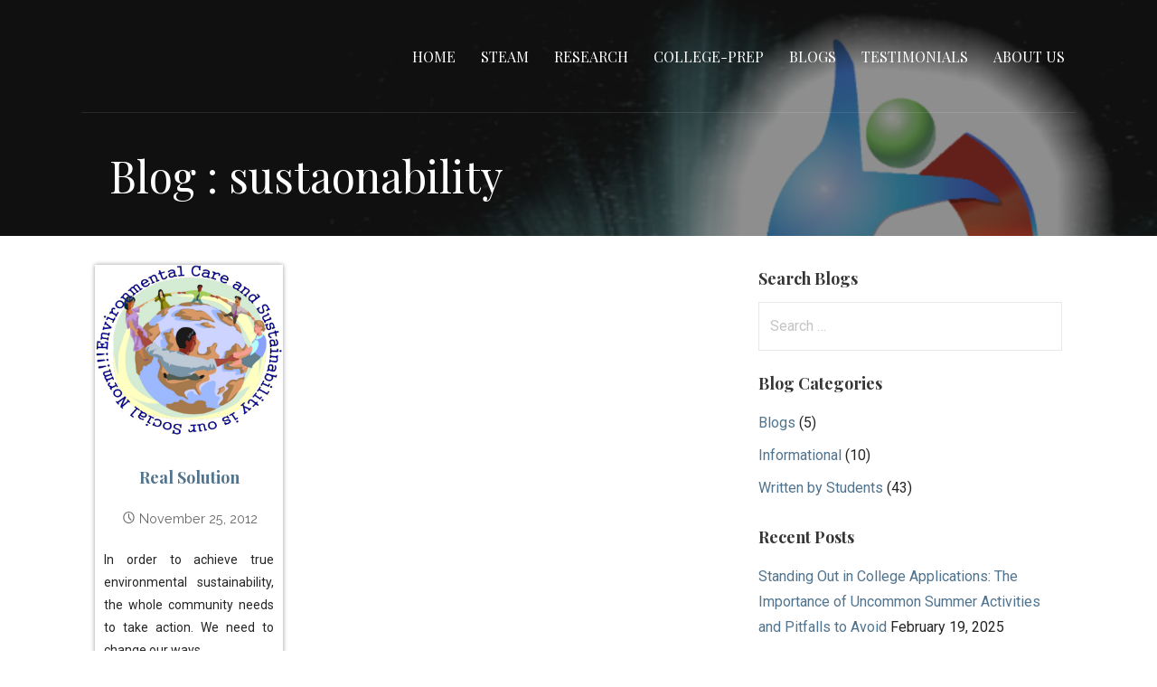

--- FILE ---
content_type: text/html; charset=UTF-8
request_url: https://childrensinnovationcenter.org/tag/sustaonability/
body_size: 10502
content:
<!DOCTYPE html>

<html lang="en">

<head>

	<meta charset="UTF-8">

	<meta name="viewport" content="width=device-width, initial-scale=1">

	<link rel="profile" href="http://gmpg.org/xfn/11">

	<link rel="pingback" href="https://childrensinnovationcenter.org/xmlrpc.php">
  
  <div style="position: fixed; z-index: 1000; width: 164px; height: 98px; bottom: 15px; right: 15px;"><a href="#" onClick="window.open('https://www.sitelock.com/verify.php?site=childrensinnovationcenter.org','SiteLock','width=600,height=600,left=160,top=170');" ><img class="img-responsive" alt="SiteLock" title="SiteLock" src="//shield.sitelock.com/shield/childrensinnovationcenter.org" /></a></div>

	<meta name='robots' content='index, follow, max-image-preview:large, max-snippet:-1, max-video-preview:-1' />

	<!-- This site is optimized with the Yoast SEO plugin v21.0 - https://yoast.com/wordpress/plugins/seo/ -->
	<title>sustaonability Archives - Children&#039;s Innovation Center</title>
	<link rel="canonical" href="https://childrensinnovationcenter.org/tag/sustaonability/" />
	<meta property="og:locale" content="en_US" />
	<meta property="og:type" content="article" />
	<meta property="og:title" content="sustaonability Archives - Children&#039;s Innovation Center" />
	<meta property="og:url" content="https://childrensinnovationcenter.org/tag/sustaonability/" />
	<meta property="og:site_name" content="Children&#039;s Innovation Center" />
	<meta name="twitter:card" content="summary_large_image" />
	<meta name="twitter:site" content="@shantiba" />
	<script type="application/ld+json" class="yoast-schema-graph">{"@context":"https://schema.org","@graph":[{"@type":"CollectionPage","@id":"https://childrensinnovationcenter.org/tag/sustaonability/","url":"https://childrensinnovationcenter.org/tag/sustaonability/","name":"sustaonability Archives - Children's Innovation Center","isPartOf":{"@id":"https://childrensinnovationcenter.org/#website"},"primaryImageOfPage":{"@id":"https://childrensinnovationcenter.org/tag/sustaonability/#primaryimage"},"image":{"@id":"https://childrensinnovationcenter.org/tag/sustaonability/#primaryimage"},"thumbnailUrl":"https://childrensinnovationcenter.org/wp-content/uploads/2012/11/SocialNorm-web.jpg","breadcrumb":{"@id":"https://childrensinnovationcenter.org/tag/sustaonability/#breadcrumb"},"inLanguage":"en"},{"@type":"ImageObject","inLanguage":"en","@id":"https://childrensinnovationcenter.org/tag/sustaonability/#primaryimage","url":"https://childrensinnovationcenter.org/wp-content/uploads/2012/11/SocialNorm-web.jpg","contentUrl":"https://childrensinnovationcenter.org/wp-content/uploads/2012/11/SocialNorm-web.jpg","width":1257,"height":1156},{"@type":"BreadcrumbList","@id":"https://childrensinnovationcenter.org/tag/sustaonability/#breadcrumb","itemListElement":[{"@type":"ListItem","position":1,"name":"Home","item":"https://childrensinnovationcenter.org/"},{"@type":"ListItem","position":2,"name":"sustaonability"}]},{"@type":"WebSite","@id":"https://childrensinnovationcenter.org/#website","url":"https://childrensinnovationcenter.org/","name":"Summer Camps, Coding, Research Program, 3D Printing, BioTech, College Counselling, STEAM, Maker Workshop","description":"Research Programs, College Counselling, College prep, STEAM","potentialAction":[{"@type":"SearchAction","target":{"@type":"EntryPoint","urlTemplate":"https://childrensinnovationcenter.org/?s={search_term_string}"},"query-input":"required name=search_term_string"}],"inLanguage":"en"}]}</script>
	<!-- / Yoast SEO plugin. -->


<link rel='dns-prefetch' href='//fonts.googleapis.com' />
<link rel="alternate" type="application/rss+xml" title="Children&#039;s Innovation Center &raquo; Feed" href="https://childrensinnovationcenter.org/feed/" />
<link rel="alternate" type="application/rss+xml" title="Children&#039;s Innovation Center &raquo; Comments Feed" href="https://childrensinnovationcenter.org/comments/feed/" />
<link rel="alternate" type="application/rss+xml" title="Children&#039;s Innovation Center &raquo; sustaonability Tag Feed" href="https://childrensinnovationcenter.org/tag/sustaonability/feed/" />
<script type="text/javascript">
window._wpemojiSettings = {"baseUrl":"https:\/\/s.w.org\/images\/core\/emoji\/14.0.0\/72x72\/","ext":".png","svgUrl":"https:\/\/s.w.org\/images\/core\/emoji\/14.0.0\/svg\/","svgExt":".svg","source":{"concatemoji":"https:\/\/childrensinnovationcenter.org\/wp-includes\/js\/wp-emoji-release.min.js?ver=6.1.9"}};
/*! This file is auto-generated */
!function(e,a,t){var n,r,o,i=a.createElement("canvas"),p=i.getContext&&i.getContext("2d");function s(e,t){var a=String.fromCharCode,e=(p.clearRect(0,0,i.width,i.height),p.fillText(a.apply(this,e),0,0),i.toDataURL());return p.clearRect(0,0,i.width,i.height),p.fillText(a.apply(this,t),0,0),e===i.toDataURL()}function c(e){var t=a.createElement("script");t.src=e,t.defer=t.type="text/javascript",a.getElementsByTagName("head")[0].appendChild(t)}for(o=Array("flag","emoji"),t.supports={everything:!0,everythingExceptFlag:!0},r=0;r<o.length;r++)t.supports[o[r]]=function(e){if(p&&p.fillText)switch(p.textBaseline="top",p.font="600 32px Arial",e){case"flag":return s([127987,65039,8205,9895,65039],[127987,65039,8203,9895,65039])?!1:!s([55356,56826,55356,56819],[55356,56826,8203,55356,56819])&&!s([55356,57332,56128,56423,56128,56418,56128,56421,56128,56430,56128,56423,56128,56447],[55356,57332,8203,56128,56423,8203,56128,56418,8203,56128,56421,8203,56128,56430,8203,56128,56423,8203,56128,56447]);case"emoji":return!s([129777,127995,8205,129778,127999],[129777,127995,8203,129778,127999])}return!1}(o[r]),t.supports.everything=t.supports.everything&&t.supports[o[r]],"flag"!==o[r]&&(t.supports.everythingExceptFlag=t.supports.everythingExceptFlag&&t.supports[o[r]]);t.supports.everythingExceptFlag=t.supports.everythingExceptFlag&&!t.supports.flag,t.DOMReady=!1,t.readyCallback=function(){t.DOMReady=!0},t.supports.everything||(n=function(){t.readyCallback()},a.addEventListener?(a.addEventListener("DOMContentLoaded",n,!1),e.addEventListener("load",n,!1)):(e.attachEvent("onload",n),a.attachEvent("onreadystatechange",function(){"complete"===a.readyState&&t.readyCallback()})),(e=t.source||{}).concatemoji?c(e.concatemoji):e.wpemoji&&e.twemoji&&(c(e.twemoji),c(e.wpemoji)))}(window,document,window._wpemojiSettings);
</script>
<style type="text/css">
img.wp-smiley,
img.emoji {
	display: inline !important;
	border: none !important;
	box-shadow: none !important;
	height: 1em !important;
	width: 1em !important;
	margin: 0 0.07em !important;
	vertical-align: -0.1em !important;
	background: none !important;
	padding: 0 !important;
}
</style>
	<link rel='stylesheet' id='wp-block-library-css' href='https://childrensinnovationcenter.org/wp-includes/css/dist/block-library/style.min.css?ver=6.1.9' type='text/css' media='all' />
<link rel='stylesheet' id='font-awesome-css' href='https://childrensinnovationcenter.org/wp-content/plugins/contact-widgets/assets/css/font-awesome.min.css?ver=4.7.0' type='text/css' media='all' />
<link rel='stylesheet' id='classic-theme-styles-css' href='https://childrensinnovationcenter.org/wp-includes/css/classic-themes.min.css?ver=1' type='text/css' media='all' />
<style id='global-styles-inline-css' type='text/css'>
body{--wp--preset--color--black: #000000;--wp--preset--color--cyan-bluish-gray: #abb8c3;--wp--preset--color--white: #ffffff;--wp--preset--color--pale-pink: #f78da7;--wp--preset--color--vivid-red: #cf2e2e;--wp--preset--color--luminous-vivid-orange: #ff6900;--wp--preset--color--luminous-vivid-amber: #fcb900;--wp--preset--color--light-green-cyan: #7bdcb5;--wp--preset--color--vivid-green-cyan: #00d084;--wp--preset--color--pale-cyan-blue: #8ed1fc;--wp--preset--color--vivid-cyan-blue: #0693e3;--wp--preset--color--vivid-purple: #9b51e0;--wp--preset--gradient--vivid-cyan-blue-to-vivid-purple: linear-gradient(135deg,rgba(6,147,227,1) 0%,rgb(155,81,224) 100%);--wp--preset--gradient--light-green-cyan-to-vivid-green-cyan: linear-gradient(135deg,rgb(122,220,180) 0%,rgb(0,208,130) 100%);--wp--preset--gradient--luminous-vivid-amber-to-luminous-vivid-orange: linear-gradient(135deg,rgba(252,185,0,1) 0%,rgba(255,105,0,1) 100%);--wp--preset--gradient--luminous-vivid-orange-to-vivid-red: linear-gradient(135deg,rgba(255,105,0,1) 0%,rgb(207,46,46) 100%);--wp--preset--gradient--very-light-gray-to-cyan-bluish-gray: linear-gradient(135deg,rgb(238,238,238) 0%,rgb(169,184,195) 100%);--wp--preset--gradient--cool-to-warm-spectrum: linear-gradient(135deg,rgb(74,234,220) 0%,rgb(151,120,209) 20%,rgb(207,42,186) 40%,rgb(238,44,130) 60%,rgb(251,105,98) 80%,rgb(254,248,76) 100%);--wp--preset--gradient--blush-light-purple: linear-gradient(135deg,rgb(255,206,236) 0%,rgb(152,150,240) 100%);--wp--preset--gradient--blush-bordeaux: linear-gradient(135deg,rgb(254,205,165) 0%,rgb(254,45,45) 50%,rgb(107,0,62) 100%);--wp--preset--gradient--luminous-dusk: linear-gradient(135deg,rgb(255,203,112) 0%,rgb(199,81,192) 50%,rgb(65,88,208) 100%);--wp--preset--gradient--pale-ocean: linear-gradient(135deg,rgb(255,245,203) 0%,rgb(182,227,212) 50%,rgb(51,167,181) 100%);--wp--preset--gradient--electric-grass: linear-gradient(135deg,rgb(202,248,128) 0%,rgb(113,206,126) 100%);--wp--preset--gradient--midnight: linear-gradient(135deg,rgb(2,3,129) 0%,rgb(40,116,252) 100%);--wp--preset--duotone--dark-grayscale: url('#wp-duotone-dark-grayscale');--wp--preset--duotone--grayscale: url('#wp-duotone-grayscale');--wp--preset--duotone--purple-yellow: url('#wp-duotone-purple-yellow');--wp--preset--duotone--blue-red: url('#wp-duotone-blue-red');--wp--preset--duotone--midnight: url('#wp-duotone-midnight');--wp--preset--duotone--magenta-yellow: url('#wp-duotone-magenta-yellow');--wp--preset--duotone--purple-green: url('#wp-duotone-purple-green');--wp--preset--duotone--blue-orange: url('#wp-duotone-blue-orange');--wp--preset--font-size--small: 13px;--wp--preset--font-size--medium: 20px;--wp--preset--font-size--large: 36px;--wp--preset--font-size--x-large: 42px;--wp--preset--spacing--20: 0.44rem;--wp--preset--spacing--30: 0.67rem;--wp--preset--spacing--40: 1rem;--wp--preset--spacing--50: 1.5rem;--wp--preset--spacing--60: 2.25rem;--wp--preset--spacing--70: 3.38rem;--wp--preset--spacing--80: 5.06rem;}:where(.is-layout-flex){gap: 0.5em;}body .is-layout-flow > .alignleft{float: left;margin-inline-start: 0;margin-inline-end: 2em;}body .is-layout-flow > .alignright{float: right;margin-inline-start: 2em;margin-inline-end: 0;}body .is-layout-flow > .aligncenter{margin-left: auto !important;margin-right: auto !important;}body .is-layout-constrained > .alignleft{float: left;margin-inline-start: 0;margin-inline-end: 2em;}body .is-layout-constrained > .alignright{float: right;margin-inline-start: 2em;margin-inline-end: 0;}body .is-layout-constrained > .aligncenter{margin-left: auto !important;margin-right: auto !important;}body .is-layout-constrained > :where(:not(.alignleft):not(.alignright):not(.alignfull)){max-width: var(--wp--style--global--content-size);margin-left: auto !important;margin-right: auto !important;}body .is-layout-constrained > .alignwide{max-width: var(--wp--style--global--wide-size);}body .is-layout-flex{display: flex;}body .is-layout-flex{flex-wrap: wrap;align-items: center;}body .is-layout-flex > *{margin: 0;}:where(.wp-block-columns.is-layout-flex){gap: 2em;}.has-black-color{color: var(--wp--preset--color--black) !important;}.has-cyan-bluish-gray-color{color: var(--wp--preset--color--cyan-bluish-gray) !important;}.has-white-color{color: var(--wp--preset--color--white) !important;}.has-pale-pink-color{color: var(--wp--preset--color--pale-pink) !important;}.has-vivid-red-color{color: var(--wp--preset--color--vivid-red) !important;}.has-luminous-vivid-orange-color{color: var(--wp--preset--color--luminous-vivid-orange) !important;}.has-luminous-vivid-amber-color{color: var(--wp--preset--color--luminous-vivid-amber) !important;}.has-light-green-cyan-color{color: var(--wp--preset--color--light-green-cyan) !important;}.has-vivid-green-cyan-color{color: var(--wp--preset--color--vivid-green-cyan) !important;}.has-pale-cyan-blue-color{color: var(--wp--preset--color--pale-cyan-blue) !important;}.has-vivid-cyan-blue-color{color: var(--wp--preset--color--vivid-cyan-blue) !important;}.has-vivid-purple-color{color: var(--wp--preset--color--vivid-purple) !important;}.has-black-background-color{background-color: var(--wp--preset--color--black) !important;}.has-cyan-bluish-gray-background-color{background-color: var(--wp--preset--color--cyan-bluish-gray) !important;}.has-white-background-color{background-color: var(--wp--preset--color--white) !important;}.has-pale-pink-background-color{background-color: var(--wp--preset--color--pale-pink) !important;}.has-vivid-red-background-color{background-color: var(--wp--preset--color--vivid-red) !important;}.has-luminous-vivid-orange-background-color{background-color: var(--wp--preset--color--luminous-vivid-orange) !important;}.has-luminous-vivid-amber-background-color{background-color: var(--wp--preset--color--luminous-vivid-amber) !important;}.has-light-green-cyan-background-color{background-color: var(--wp--preset--color--light-green-cyan) !important;}.has-vivid-green-cyan-background-color{background-color: var(--wp--preset--color--vivid-green-cyan) !important;}.has-pale-cyan-blue-background-color{background-color: var(--wp--preset--color--pale-cyan-blue) !important;}.has-vivid-cyan-blue-background-color{background-color: var(--wp--preset--color--vivid-cyan-blue) !important;}.has-vivid-purple-background-color{background-color: var(--wp--preset--color--vivid-purple) !important;}.has-black-border-color{border-color: var(--wp--preset--color--black) !important;}.has-cyan-bluish-gray-border-color{border-color: var(--wp--preset--color--cyan-bluish-gray) !important;}.has-white-border-color{border-color: var(--wp--preset--color--white) !important;}.has-pale-pink-border-color{border-color: var(--wp--preset--color--pale-pink) !important;}.has-vivid-red-border-color{border-color: var(--wp--preset--color--vivid-red) !important;}.has-luminous-vivid-orange-border-color{border-color: var(--wp--preset--color--luminous-vivid-orange) !important;}.has-luminous-vivid-amber-border-color{border-color: var(--wp--preset--color--luminous-vivid-amber) !important;}.has-light-green-cyan-border-color{border-color: var(--wp--preset--color--light-green-cyan) !important;}.has-vivid-green-cyan-border-color{border-color: var(--wp--preset--color--vivid-green-cyan) !important;}.has-pale-cyan-blue-border-color{border-color: var(--wp--preset--color--pale-cyan-blue) !important;}.has-vivid-cyan-blue-border-color{border-color: var(--wp--preset--color--vivid-cyan-blue) !important;}.has-vivid-purple-border-color{border-color: var(--wp--preset--color--vivid-purple) !important;}.has-vivid-cyan-blue-to-vivid-purple-gradient-background{background: var(--wp--preset--gradient--vivid-cyan-blue-to-vivid-purple) !important;}.has-light-green-cyan-to-vivid-green-cyan-gradient-background{background: var(--wp--preset--gradient--light-green-cyan-to-vivid-green-cyan) !important;}.has-luminous-vivid-amber-to-luminous-vivid-orange-gradient-background{background: var(--wp--preset--gradient--luminous-vivid-amber-to-luminous-vivid-orange) !important;}.has-luminous-vivid-orange-to-vivid-red-gradient-background{background: var(--wp--preset--gradient--luminous-vivid-orange-to-vivid-red) !important;}.has-very-light-gray-to-cyan-bluish-gray-gradient-background{background: var(--wp--preset--gradient--very-light-gray-to-cyan-bluish-gray) !important;}.has-cool-to-warm-spectrum-gradient-background{background: var(--wp--preset--gradient--cool-to-warm-spectrum) !important;}.has-blush-light-purple-gradient-background{background: var(--wp--preset--gradient--blush-light-purple) !important;}.has-blush-bordeaux-gradient-background{background: var(--wp--preset--gradient--blush-bordeaux) !important;}.has-luminous-dusk-gradient-background{background: var(--wp--preset--gradient--luminous-dusk) !important;}.has-pale-ocean-gradient-background{background: var(--wp--preset--gradient--pale-ocean) !important;}.has-electric-grass-gradient-background{background: var(--wp--preset--gradient--electric-grass) !important;}.has-midnight-gradient-background{background: var(--wp--preset--gradient--midnight) !important;}.has-small-font-size{font-size: var(--wp--preset--font-size--small) !important;}.has-medium-font-size{font-size: var(--wp--preset--font-size--medium) !important;}.has-large-font-size{font-size: var(--wp--preset--font-size--large) !important;}.has-x-large-font-size{font-size: var(--wp--preset--font-size--x-large) !important;}
.wp-block-navigation a:where(:not(.wp-element-button)){color: inherit;}
:where(.wp-block-columns.is-layout-flex){gap: 2em;}
.wp-block-pullquote{font-size: 1.5em;line-height: 1.6;}
</style>
<link rel='stylesheet' id='responsive-lightbox-swipebox-css' href='https://childrensinnovationcenter.org/wp-content/plugins/responsive-lightbox/assets/swipebox/swipebox.min.css?ver=2.4.7' type='text/css' media='all' />
<link rel='stylesheet' id='wpsw_social-icons-css' href='https://childrensinnovationcenter.org/wp-content/plugins/wp-social-widget/assets/css/social-icons.css?ver=2.2.5' type='text/css' media='all' />
<link rel='stylesheet' id='wpsw_social-css-css' href='https://childrensinnovationcenter.org/wp-content/plugins/wp-social-widget/assets/css/social-style.css?ver=2.2.5' type='text/css' media='all' />
<link rel='stylesheet' id='ye_dynamic-css' href='https://childrensinnovationcenter.org/wp-content/plugins/youtube-embed/css/main.min.css?ver=5.3.1' type='text/css' media='all' />
<link rel='stylesheet' id='velux-css' href='https://childrensinnovationcenter.org/wp-content/themes/velux/style.css?ver=1.1.3' type='text/css' media='all' />
<style id='velux-inline-css' type='text/css'>
.site-header{background-image:url(https://childrensinnovationcenter.org/wp-content/uploads/2020/11/cropped-CIC-Banner-2020-2400x1300.png);}
.site-title a,.site-title a:visited{color:#blank;}.site-title a:hover,.site-title a:visited:hover{color:rgba(, 0.8);}
.site-description{color:#ffffff;}
.hero,.hero .widget h1,.hero .widget h2,.hero .widget h3,.hero .widget h4,.hero .widget h5,.hero .widget h6,.hero .widget p,.hero .widget blockquote,.hero .widget cite,.hero .widget table,.hero .widget ul,.hero .widget ol,.hero .widget li,.hero .widget dd,.hero .widget dt,.hero .widget address,.hero .widget code,.hero .widget pre,.hero .widget .widget-title,.hero .page-header h1{color:#ffffff;}
.main-navigation ul li a,.main-navigation ul li a:visited,.main-navigation ul li a:hover,.main-navigation ul li a:visited:hover{color:#ffffff;}.main-navigation .sub-menu .menu-item-has-children > a::after{border-right-color:#ffffff;border-left-color:#ffffff;}.menu-toggle div{background-color:#ffffff;}.main-navigation ul li a:hover{color:rgba(255, 255, 255, 0.8);}.site-header-wrapper{border-color:rgba(255, 255, 255, 0.1);}
h1,h2,h3,h4,h5,h6,label,legend,table th,dl dt,.entry-title,.entry-title a,.entry-title a:visited,.widget-title{color:#353535;}.entry-title a:hover,.entry-title a:visited:hover,.entry-title a:focus,.entry-title a:visited:focus,.entry-title a:active,.entry-title a:visited:active{color:rgba(53, 53, 53, 0.8);}
body,input,select,textarea,input[type="text"]:focus,input[type="email"]:focus,input[type="url"]:focus,input[type="password"]:focus,input[type="search"]:focus,input[type="number"]:focus,input[type="tel"]:focus,input[type="range"]:focus,input[type="date"]:focus,input[type="month"]:focus,input[type="week"]:focus,input[type="time"]:focus,input[type="datetime"]:focus,input[type="datetime-local"]:focus,input[type="color"]:focus,textarea:focus,.navigation.pagination .paging-nav-text{color:#252525;}.fl-callout-text,.fl-rich-text{color:#252525;}hr{background-color:rgba(37, 37, 37, 0.1);border-color:rgba(37, 37, 37, 0.1);}input[type="text"],input[type="email"],input[type="url"],input[type="password"],input[type="search"],input[type="number"],input[type="tel"],input[type="range"],input[type="date"],input[type="month"],input[type="week"],input[type="time"],input[type="datetime"],input[type="datetime-local"],input[type="color"],textarea,.select2-container .select2-choice{color:rgba(37, 37, 37, 0.5);border-color:rgba(37, 37, 37, 0.1);}select,fieldset,blockquote,pre,code,abbr,acronym,.hentry table th,.hentry table td{border-color:rgba(37, 37, 37, 0.1);}.hentry table tr:hover td{background-color:rgba(37, 37, 37, 0.05);}
blockquote,.entry-meta,.entry-footer,.comment-meta .says,.logged-in-as{color:#686868;}
.site-footer .widget-title,.site-footer h1,.site-footer h2,.site-footer h3,.site-footer h4,.site-footer h5,.site-footer h6{color:#ffffff;}
.site-footer .widget,.site-footer .widget form label{color:#999999;}
.footer-menu ul li a,.footer-menu ul li a:visited{color:#686868;}.site-info-wrapper .social-menu a{background-color:#686868;}.footer-menu ul li a:hover{border-color:#686868;}.footer-menu ul li a:hover,.footer-menu ul li a:visited:hover{color:rgba(104, 104, 104, 0.8);}
.site-info-wrapper .site-info-text{color:#686868;}
a,a:visited,.entry-title a:hover,.entry-title a:visited:hover{color:#51748e;}.navigation.pagination .nav-links .page-numbers.current,.social-menu a:hover{background-color:#51748e;}.main-navigation ul ul,.main-navigation .sub-menu{background-color:#51748e;}.main-navigation:not(.open) ul.menu > li > a:hover{border-color:#51748e;}a:hover,a:visited:hover,a:focus,a:visited:focus,a:active,a:visited:active{color:rgba(81, 116, 142, 0.8);}.comment-list li.bypostauthor{border-color:rgba(81, 116, 142, 0.2);}
button,a.button,a.button:visited,input[type="button"],input[type="reset"],input[type="submit"],.site-info-wrapper .social-menu a:hover{background-color:#8e452a;border-color:#8e452a;}a.fl-button,a.fl-button:visited,.content-area .fl-builder-content a.fl-button,.content-area .fl-builder-content a.fl-button:visited{background-color:#8e452a;border-color:#8e452a;}button:hover,button:active,button:focus,a.button:hover,a.button:active,a.button:focus,a.button:visited:hover,a.button:visited:active,a.button:visited:focus,input[type="button"]:hover,input[type="button"]:active,input[type="button"]:focus,input[type="reset"]:hover,input[type="reset"]:active,input[type="reset"]:focus,input[type="submit"]:hover,input[type="submit"]:active,input[type="submit"]:focus{background-color:rgba(142, 69, 42, 0.8);border-color:rgba(142, 69, 42, 0.8);}a.fl-button:hover,a.fl-button:active,a.fl-button:focus,a.fl-button:visited:hover,a.fl-button:visited:active,a.fl-button:visited:focus,.content-area .fl-builder-content a.fl-button:hover,.content-area .fl-builder-content a.fl-button:active,.content-area .fl-builder-content a.fl-button:focus,.content-area .fl-builder-content a.fl-button:visited:hover,.content-area .fl-builder-content a.fl-button:visited:active,.content-area .fl-builder-content a.fl-button:visited:focus{background-color:rgba(142, 69, 42, 0.8);border-color:rgba(142, 69, 42, 0.8);}
button,button:hover,button:active,button:focus,a.button,a.button:hover,a.button:active,a.button:focus,a.button:visited,a.button:visited:hover,a.button:visited:active,a.button:visited:focus,input[type="button"],input[type="button"]:hover,input[type="button"]:active,input[type="button"]:focus,input[type="reset"],input[type="reset"]:hover,input[type="reset"]:active,input[type="reset"]:focus,input[type="submit"],input[type="submit"]:hover,input[type="submit"]:active,input[type="submit"]:focus{color:#ffffff;}a.fl-button
				a.fl-button:hover,a.fl-button:active,a.fl-button:focus,a.fl-button:visited,a.fl-button:visited:hover,a.fl-button:visited:active,a.fl-button:visited:focus,.content-area .fl-builder-content a.fl-button,.content-area .fl-builder-content a.fl-button *,.content-area .fl-builder-content a.fl-button:visited,.content-area .fl-builder-content a.fl-button:visited *{color:#ffffff;}
body{background-color:#ffffff;}.navigation.pagination .nav-links .page-numbers.current{color:#ffffff;}
.site-header{background-color:#212121;}.site-header{-webkit-box-shadow:inset 0 0 0 9999em;-moz-box-shadow:inset 0 0 0 9999em;box-shadow:inset 0 0 0 9999em;color:rgba(33, 33, 33, 0.50);}
.main-navigation-container,.main-navigation.open,.main-navigation ul ul,.main-navigation .sub-menu{background-color:#000000;}.main-navigation-container{background-color:transparent;}
.site-footer{background-color:#212121;}
.site-info-wrapper{background-color:#191919;}.site-info-wrapper .social-menu a,.site-info-wrapper .social-menu a:visited,.site-info-wrapper .social-menu a:hover,.site-info-wrapper .social-menu a:visited:hover{color:#191919;}
</style>
<link rel='stylesheet' id='wpcw-css' href='https://childrensinnovationcenter.org/wp-content/plugins/contact-widgets/assets/css/style.min.css?ver=1.0.1' type='text/css' media='all' />
<link rel='stylesheet' id='tablepress-default-css' href='https://childrensinnovationcenter.org/wp-content/plugins/tablepress/css/build/default.css?ver=2.3' type='text/css' media='all' />
<link rel='stylesheet' id='gem-base-css' href='https://childrensinnovationcenter.org/wp-content/plugins/godaddy-email-marketing-sign-up-forms/css/gem.min.css?ver=1.4.3' type='text/css' media='all' />
<link rel='stylesheet' id='velux-fonts-css' href='//fonts.googleapis.com/css?family=Playfair+Display%3A300%2C400%2C700%7CRoboto%3A300%2C400%2C700%7CRaleway%3A300%2C400%2C700&#038;subset=latin&#038;ver=6.1.9' type='text/css' media='all' />
<style id='velux-fonts-inline-css' type='text/css'>
.site-title{font-family:"Playfair Display", sans-serif;}
.main-navigation ul li a,.main-navigation ul li a:visited,button,a.button,a.fl-button,input[type="button"],input[type="reset"],input[type="submit"]{font-family:"Playfair Display", sans-serif;}
h1,h2,h3,h4,h5,h6,label,legend,table th,dl dt,.entry-title,.widget-title{font-family:"Playfair Display", sans-serif;}
body,p,ol li,ul li,dl dd,.fl-callout-text{font-family:"Roboto", sans-serif;}
blockquote,.entry-meta,.entry-footer,.comment-list li .comment-meta .says,.comment-list li .comment-metadata,.comment-reply-link,#respond .logged-in-as{font-family:"Raleway", sans-serif;}
</style>
<script type='text/javascript' src='https://childrensinnovationcenter.org/wp-includes/js/jquery/jquery.min.js?ver=3.6.1' id='jquery-core-js'></script>
<script type='text/javascript' src='https://childrensinnovationcenter.org/wp-includes/js/jquery/jquery-migrate.min.js?ver=3.3.2' id='jquery-migrate-js'></script>
<script type='text/javascript' src='https://childrensinnovationcenter.org/wp-content/plugins/responsive-lightbox/assets/swipebox/jquery.swipebox.min.js?ver=2.4.7' id='responsive-lightbox-swipebox-js'></script>
<script type='text/javascript' src='https://childrensinnovationcenter.org/wp-includes/js/underscore.min.js?ver=1.13.4' id='underscore-js'></script>
<script type='text/javascript' src='https://childrensinnovationcenter.org/wp-content/plugins/responsive-lightbox/assets/infinitescroll/infinite-scroll.pkgd.min.js?ver=6.1.9' id='responsive-lightbox-infinite-scroll-js'></script>
<script type='text/javascript' id='responsive-lightbox-js-before'>
var rlArgs = {"script":"swipebox","selector":"lightbox","customEvents":"","activeGalleries":true,"animation":true,"hideCloseButtonOnMobile":false,"removeBarsOnMobile":false,"hideBars":true,"hideBarsDelay":5000,"videoMaxWidth":1080,"useSVG":true,"loopAtEnd":false,"woocommerce_gallery":false,"ajaxurl":"https:\/\/childrensinnovationcenter.org\/wp-admin\/admin-ajax.php","nonce":"604606d152","preview":false,"postId":3645,"scriptExtension":false};
</script>
<script type='text/javascript' src='https://childrensinnovationcenter.org/wp-content/plugins/responsive-lightbox/js/front.js?ver=2.4.7' id='responsive-lightbox-js'></script>
<link rel="https://api.w.org/" href="https://childrensinnovationcenter.org/wp-json/" /><link rel="alternate" type="application/json" href="https://childrensinnovationcenter.org/wp-json/wp/v2/tags/292" /><link rel="EditURI" type="application/rsd+xml" title="RSD" href="https://childrensinnovationcenter.org/xmlrpc.php?rsd" />
<link rel="wlwmanifest" type="application/wlwmanifest+xml" href="https://childrensinnovationcenter.org/wp-includes/wlwmanifest.xml" />
<meta name="generator" content="WordPress 6.1.9" />

<!-- Meta Pixel Code -->
<script type='text/javascript'>
!function(f,b,e,v,n,t,s){if(f.fbq)return;n=f.fbq=function(){n.callMethod?
n.callMethod.apply(n,arguments):n.queue.push(arguments)};if(!f._fbq)f._fbq=n;
n.push=n;n.loaded=!0;n.version='2.0';n.queue=[];t=b.createElement(e);t.async=!0;
t.src=v;s=b.getElementsByTagName(e)[0];s.parentNode.insertBefore(t,s)}(window,
document,'script','https://connect.facebook.net/en_US/fbevents.js?v=next');
</script>
<!-- End Meta Pixel Code -->

      <script type='text/javascript'>
        var url = window.location.origin + '?ob=open-bridge';
        fbq('set', 'openbridge', '543066902862328', url);
      </script>
    <script type='text/javascript'>fbq('init', '543066902862328', {}, {
    "agent": "wordpress-6.1.9-3.0.16"
})</script><script type='text/javascript'>
    fbq('track', 'PageView', []);
  </script>
<!-- Meta Pixel Code -->
<noscript>
<img height="1" width="1" style="display:none" alt="fbpx"
src="https://www.facebook.com/tr?id=543066902862328&ev=PageView&noscript=1" />
</noscript>
<!-- End Meta Pixel Code -->
<style type='text/css'>
.site-title,.site-description{position:absolute;clip:rect(1px, 1px, 1px, 1px);}
</style><link rel="icon" href="https://childrensinnovationcenter.org/wp-content/uploads/2017/04/cropped-CIC-Very-Small-transparent-1-32x32.png" sizes="32x32" />
<link rel="icon" href="https://childrensinnovationcenter.org/wp-content/uploads/2017/04/cropped-CIC-Very-Small-transparent-1-192x192.png" sizes="192x192" />
<link rel="apple-touch-icon" href="https://childrensinnovationcenter.org/wp-content/uploads/2017/04/cropped-CIC-Very-Small-transparent-1-180x180.png" />
<meta name="msapplication-TileImage" content="https://childrensinnovationcenter.org/wp-content/uploads/2017/04/cropped-CIC-Very-Small-transparent-1-270x270.png" />
		<style type="text/css" id="wp-custom-css">
			.blog article { border-bottom: 2px solid #300370; box-shadow: 0 0 5px 0 rgba(0, 0, 0, 0.4); float: left; margin-bottom: 30px; margin-right: 25px; min-height: 529px; width: 29% !important; padding:0px;}


.blog article .entry-header h2{ font-size: 16px !important; line-height: 25px;  margin: 0 0 10px 10px; padding: 0 !important; text-align: left;font-weight:700!important}

.blog article .entry-summary {
    padding:0px 20px 0 20px!important;font-size:14px !important;text-align:justify!important;width:100%!important
}

.blog article .entry-footer {padding:20px 20px 0 20px !important;font-size:14px !important;}

.blog article .entry-meta{padding:0px 20px 0 20px !important;font-size:14px !important;}

.category-blogs article{ height:600px;}
.category-blogs .featured-image{ min-height:200px;}


.widget_search .widget-title{padding: 0 0 0 0!important;}
.widget_search .widget-title + .search-form {
    padding: 0 0 0 0!important;
}
.layout-two-column-default .content-area{width:63%!important;}		</style>
		<!-- Global Site Tag (gtag.js) - Google Analytics -->
<script async src="https://www.googletagmanager.com/gtag/js?id=UA-107858783-1"></script>
<script>
  window.dataLayer = window.dataLayer || [];
  function gtag(){dataLayer.push(arguments);}
  gtag('js', new Date());
 
  gtag('config', 'UA-107858783-1');
</script>

<!-- Google Tag Manager -->
<script>(function(w,d,s,l,i){w[l]=w[l]||[];w[l].push({'gtm.start':
new Date().getTime(),event:'gtm.js'});var f=d.getElementsByTagName(s)[0],
j=d.createElement(s),dl=l!='dataLayer'?'&l='+l:'';j.async=true;j.src=
'https://www.googletagmanager.com/gtm.js?id='+i+dl;f.parentNode.insertBefore(j,f);
})(window,document,'script','dataLayer','GTM-M38T275');</script>
<!-- End Google Tag Manager -->


</head>

<body class="archive tag tag-sustaonability tag-292 custom-header-image layout-two-column-default">

<!-- Google Tag Manager (noscript) -->
<noscript><iframe src="https://www.googletagmanager.com/ns.html?id=GTM-M38T275" height="0" width="0" style="display:none;visibility:hidden"></iframe></noscript>
<!-- End Google Tag Manager (noscript) -->

<div style="width:100%; margin:0 auto; background:rgba(5, 112, 0, 1)">
</div>
	
	<div id="page" class="hfeed site">

		<a class="skip-link screen-reader-text" href="#content">Skip to content</a>

		
		<header id="masthead" class="site-header" role="banner">

			
			<div class="site-header-wrapper">

				
<div class="menu-toggle" id="menu-toggle">
	<div></div>
	<div></div>
	<div></div>
</div><!-- #menu-toggle -->

<div class="site-title-wrapper">

	
	<h1 class="site-title"><a href="https://childrensinnovationcenter.org/" rel="home">Children's Innovation Center</a></h1>
	<div class="site-description">Research Programs, College Counselling, College prep, STEAM</div>
</div><!-- .site-title-wrapper -->

<div class="main-navigation-container">

	
	<nav id="site-navigation" class="main-navigation">

		<div class="menu-primary-menu-container"><ul id="menu-primary-menu" class="menu"><li id="menu-item-170" class="menu-item menu-item-type-post_type menu-item-object-page menu-item-home menu-item-170"><a href="https://childrensinnovationcenter.org/">Home</a></li>
<li id="menu-item-3883" class="menu-item menu-item-type-custom menu-item-object-custom menu-item-has-children menu-item-3883"><a href="#">STEAM</a>
<a class="expand" href="#"></a>
<ul class="sub-menu">
	<li id="menu-item-3884" class="menu-item menu-item-type-post_type menu-item-object-page menu-item-3884"><a href="https://childrensinnovationcenter.org/analytical-thinking-blog-writing/">Analytical Thinking and Blog Writing</a></li>
</ul>
</li>
<li id="menu-item-2948" class="menu-item menu-item-type-custom menu-item-object-custom menu-item-has-children menu-item-2948"><a href="#">Research</a>
<a class="expand" href="#"></a>
<ul class="sub-menu">
	<li id="menu-item-4046" class="menu-item menu-item-type-post_type menu-item-object-page menu-item-4046"><a href="https://childrensinnovationcenter.org/research-program-steps/">Research Program Steps for HS students</a></li>
	<li id="menu-item-3932" class="menu-item menu-item-type-post_type menu-item-object-page menu-item-3932"><a href="https://childrensinnovationcenter.org/research-coursework/">Research Coursework</a></li>
	<li id="menu-item-4099" class="menu-item menu-item-type-post_type menu-item-object-page menu-item-4099"><a href="https://childrensinnovationcenter.org/capstone-project/">Capstone Project</a></li>
	<li id="menu-item-3931" class="menu-item menu-item-type-post_type menu-item-object-page menu-item-3931"><a href="https://childrensinnovationcenter.org/mentoring-research-program/">Independent Research</a></li>
	<li id="menu-item-4205" class="menu-item menu-item-type-post_type menu-item-object-page menu-item-4205"><a href="https://childrensinnovationcenter.org/testimonials-emerging-innovators-research-program/">Testimonials-Research Program</a></li>
</ul>
</li>
<li id="menu-item-2965" class="menu-item menu-item-type-custom menu-item-object-custom menu-item-has-children menu-item-2965"><a href="#">College-Prep</a>
<a class="expand" href="#"></a>
<ul class="sub-menu">
	<li id="menu-item-2186" class="menu-item menu-item-type-post_type menu-item-object-page menu-item-2186"><a href="https://childrensinnovationcenter.org/college-planning-admissions-counselling/">College Planning &#038; Admissions Counseling</a></li>
	<li id="menu-item-4082" class="menu-item menu-item-type-post_type menu-item-object-page menu-item-4082"><a href="https://childrensinnovationcenter.org/free-admissions-info/">FREE-College Admissions Information</a></li>
	<li id="menu-item-4204" class="menu-item menu-item-type-post_type menu-item-object-page menu-item-4204"><a href="https://childrensinnovationcenter.org/college-counseling-testimonials/">College Counseling-Testimonials</a></li>
</ul>
</li>
<li id="menu-item-827" class="menu-item menu-item-type-taxonomy menu-item-object-category menu-item-827"><a href="https://childrensinnovationcenter.org/blogs/">Blogs</a></li>
<li id="menu-item-4213" class="menu-item menu-item-type-custom menu-item-object-custom menu-item-has-children menu-item-4213"><a href="#">Testimonials</a>
<a class="expand" href="#"></a>
<ul class="sub-menu">
	<li id="menu-item-4163" class="menu-item menu-item-type-post_type menu-item-object-page menu-item-4163"><a href="https://childrensinnovationcenter.org/testimonials-emerging-innovators-research-program/">Research Program-Testimonials</a></li>
	<li id="menu-item-4203" class="menu-item menu-item-type-post_type menu-item-object-page menu-item-4203"><a href="https://childrensinnovationcenter.org/college-counseling-testimonials/">College Counseling-Testimonials</a></li>
</ul>
</li>
<li id="menu-item-172" class="menu-item menu-item-type-post_type menu-item-object-page menu-item-172"><a href="https://childrensinnovationcenter.org/about/">About Us</a></li>
</ul></div>
	</nav><!-- #site-navigation -->

	
</div>

			</div><!-- .site-header-wrapper -->

			
<div class="page-title-container">

	<header class="page-header">

		 
    
    
<h1 class="page-title">Blog : sustaonability</h1>

		
	</header><!-- .entry-header -->

</div><!-- .page-title-container -->

		</header><!-- #masthead -->

		
		<div id="content" class="site-content">

<section id="primary" class="content-area">

	<main id="main" class="site-main" role="main">

	
		
			
<article id="post-3645" style="border-bottom: 2px solid #300370;box-shadow: 0 0 5px 0 rgba(0, 0, 0, 0.4);float:left;margin-bottom:30px;margin-right: 20px;min-height: 529px;width: 30% !important;padding: 0px;">

	
	
			<div class="featured-image">

	
	
		<a href="https://childrensinnovationcenter.org/real-solution/"><img width="1257" height="1156" src="https://childrensinnovationcenter.org/wp-content/uploads/2012/11/SocialNorm-web.jpg" class="attachment-primer-featured size-primer-featured wp-post-image" alt="" decoding="async" srcset="https://childrensinnovationcenter.org/wp-content/uploads/2012/11/SocialNorm-web.jpg 1257w, https://childrensinnovationcenter.org/wp-content/uploads/2012/11/SocialNorm-web-300x276.jpg 300w, https://childrensinnovationcenter.org/wp-content/uploads/2012/11/SocialNorm-web-1024x942.jpg 1024w, https://childrensinnovationcenter.org/wp-content/uploads/2012/11/SocialNorm-web-768x706.jpg 768w" sizes="(max-width: 1257px) 100vw, 1257px" /></a>

	
	
	</div><!-- .featured-image -->
	
	
	
<header class="entry-header">

	<div class="entry-header-row">

		<div class="entry-header-column">

			
			
				<h2 style="text-align:center;padding-left:10px;padding-right:10px;font-size:18px;font-weight:bold"><a href="https://childrensinnovationcenter.org/real-solution/">Real Solution</a></h2>

			
			
<div class="entry-meta" style="text-align:center">

	
		<span class="posted-date">November 25, 2012</span>

	
	
</div><!-- .entry-meta -->

		</div><!-- .entry-header-column -->

	</div><!-- .entry-header-row -->

</header><!-- .entry-header -->

	
	
		
<div class="entry-summary" align="left" style="padding:0 10px 0 10px;font-size:14px;text-align:justify;">
<p>In order to achieve true environmental sustainability, the whole community needs to take action. We need to change our ways&hellip;</p>
<p align="left" style="padding-left:10px;padding-right:10px;text-align:justify;font-size:14px;"><a class="button" href="https://childrensinnovationcenter.org/real-solution/" aria-label="Read more Real Solution">Read more &rarr;</a></p>

</div><!-- .entry-summary -->

	
	

	
</article><!-- #post-## -->

		
		
	
	</main><!-- #main -->

</section><!-- #primary -->


<div id="secondary" class="widget-area" role="complementary">

	<aside id="search-2" class="widget widget_search"><h4 class="widget-title">Search Blogs</h4><form role="search" method="get" class="search-form" action="https://childrensinnovationcenter.org/">
				<label>
					<span class="screen-reader-text">Search for:</span>
					<input type="search" class="search-field" placeholder="Search &hellip;" value="" name="s" />
				</label>
				<input type="submit" class="search-submit" value="Search" />
			</form></aside><aside id="categories-3" class="widget widget_categories"><h4 class="widget-title">Blog Categories</h4>
			<ul>
					<li class="cat-item cat-item-1"><a href="https://childrensinnovationcenter.org/blogs/">Blogs</a> (5)
</li>
	<li class="cat-item cat-item-26"><a href="https://childrensinnovationcenter.org/blogs/informational/">Informational</a> (10)
</li>
	<li class="cat-item cat-item-63"><a href="https://childrensinnovationcenter.org/blogs/written-by-students/">Written by Students</a> (43)
</li>
			</ul>

			</aside>
		<aside id="recent-posts-2" class="widget widget_recent_entries">
		<h4 class="widget-title">Recent Posts</h4>
		<ul>
											<li>
					<a href="https://childrensinnovationcenter.org/uncommon-summer-activities/">Standing Out in College Applications: The Importance of Uncommon Summer Activities and Pitfalls to Avoid</a>
											<span class="post-date">February 19, 2025</span>
									</li>
											<li>
					<a href="https://childrensinnovationcenter.org/well-crafted-cold-email/">Unlocking Academic Opportunities: The Power of a Well-Crafted Cold Email</a>
											<span class="post-date">August 28, 2024</span>
									</li>
											<li>
					<a href="https://childrensinnovationcenter.org/research-path-to-stanford/">An Engineering Aspirant’s Path to Stanford</a>
											<span class="post-date">August 23, 2024</span>
									</li>
											<li>
					<a href="https://childrensinnovationcenter.org/shareholder-capitalism-worth-it-or-outdated/">Shareholder Capitalism, Still Worth It or Outdated?</a>
											<span class="post-date">August 14, 2024</span>
									</li>
											<li>
					<a href="https://childrensinnovationcenter.org/declining-disruptive-science-can-it-be-reversed/">Declining Disruptive Science – Can it be Reversed?</a>
											<span class="post-date">January 11, 2023</span>
									</li>
					</ul>

		</aside><aside id="archives-2" class="widget widget_archive"><h4 class="widget-title">Archives</h4>
			<ul>
					<li><a href='https://childrensinnovationcenter.org/2025/02/'>February 2025</a>&nbsp;(1)</li>
	<li><a href='https://childrensinnovationcenter.org/2024/08/'>August 2024</a>&nbsp;(3)</li>
	<li><a href='https://childrensinnovationcenter.org/2023/01/'>January 2023</a>&nbsp;(1)</li>
	<li><a href='https://childrensinnovationcenter.org/2021/12/'>December 2021</a>&nbsp;(1)</li>
	<li><a href='https://childrensinnovationcenter.org/2021/08/'>August 2021</a>&nbsp;(1)</li>
	<li><a href='https://childrensinnovationcenter.org/2021/07/'>July 2021</a>&nbsp;(1)</li>
	<li><a href='https://childrensinnovationcenter.org/2021/06/'>June 2021</a>&nbsp;(1)</li>
	<li><a href='https://childrensinnovationcenter.org/2021/04/'>April 2021</a>&nbsp;(1)</li>
	<li><a href='https://childrensinnovationcenter.org/2020/11/'>November 2020</a>&nbsp;(1)</li>
	<li><a href='https://childrensinnovationcenter.org/2020/10/'>October 2020</a>&nbsp;(2)</li>
	<li><a href='https://childrensinnovationcenter.org/2020/06/'>June 2020</a>&nbsp;(3)</li>
	<li><a href='https://childrensinnovationcenter.org/2019/12/'>December 2019</a>&nbsp;(2)</li>
	<li><a href='https://childrensinnovationcenter.org/2019/11/'>November 2019</a>&nbsp;(7)</li>
	<li><a href='https://childrensinnovationcenter.org/2019/06/'>June 2019</a>&nbsp;(12)</li>
	<li><a href='https://childrensinnovationcenter.org/2019/03/'>March 2019</a>&nbsp;(1)</li>
	<li><a href='https://childrensinnovationcenter.org/2019/01/'>January 2019</a>&nbsp;(1)</li>
	<li><a href='https://childrensinnovationcenter.org/2018/08/'>August 2018</a>&nbsp;(5)</li>
	<li><a href='https://childrensinnovationcenter.org/2018/07/'>July 2018</a>&nbsp;(5)</li>
	<li><a href='https://childrensinnovationcenter.org/2018/06/'>June 2018</a>&nbsp;(1)</li>
	<li><a href='https://childrensinnovationcenter.org/2018/03/'>March 2018</a>&nbsp;(1)</li>
	<li><a href='https://childrensinnovationcenter.org/2018/01/'>January 2018</a>&nbsp;(1)</li>
	<li><a href='https://childrensinnovationcenter.org/2017/07/'>July 2017</a>&nbsp;(2)</li>
	<li><a href='https://childrensinnovationcenter.org/2015/06/'>June 2015</a>&nbsp;(1)</li>
	<li><a href='https://childrensinnovationcenter.org/2014/06/'>June 2014</a>&nbsp;(1)</li>
	<li><a href='https://childrensinnovationcenter.org/2012/11/'>November 2012</a>&nbsp;(1)</li>
	<li><a href='https://childrensinnovationcenter.org/2012/08/'>August 2012</a>&nbsp;(1)</li>
			</ul>

			</aside>
</div><!-- #secondary -->



		</div><!-- #content -->

		
		<footer id="colophon" class="site-footer">

			<div class="site-footer-inner">

					<div class="footer-widget-area columns-2">

	
		<div class="footer-widget">

			<aside id="wpcw_contact-4" class="widget wpcw-widgets wpcw-widget-contact"><ul><li class="has-label"><strong>Email</strong><br><div><a href="mailto:inf&#111;&#64;&#99;&#104;&#105;ld&#114;e&#110;&#115;i&#110;no&#118;&#97;&#116;i&#111;&#110;&#99;&#101;nt&#101;&#114;&#46;&#111;r&#103;">inf&#111;&#64;&#99;&#104;&#105;ld&#114;e&#110;&#115;i&#110;no&#118;&#97;&#116;i&#111;&#110;&#99;&#101;nt&#101;&#114;&#46;&#111;r&#103;</a></div></li><li class="has-label"><strong>Phone</strong><br><div>Phone/Text: 510-894-1497</div></li></ul></aside><style type='text/css'>
			body .wpsw-social-links li a .social-icon {
				background: #ffffff !important;
				color:#000000 !important;
			}

			body .wpsw-social-links li a .social-icon:hover,
			body .wpsw-social-links li a .social-icon:focus {
				background: #000000 !important;
				color:#ffffff !important;

			} body .wpsw-social-links li .social-icon,
					body .wpsw-social-links li .social-icon:after {
                        -webkit-border-radius: 50%;
                        -moz-border-radius: 50%;
                        -ms-border-radius: 50%;
                        -o-border-radius: 50%;
                        border-radius: 50%;
                        }</style><aside id="wp-social-widget-2" class="widget wp-social-widget"><ul class='wpsw-social-links'><li><a href="https://www.facebook.com/childrensinnovationcenter/" target="_blank" aria-label="Facebook" ><span class="social-icon sicon-facebook"></span></a></li><li><a href="https://www.instagram.com/childrensinnovationcenter/" target="_blank" aria-label="Instagram" ><span class="social-icon sicon-instagram"></span></a></li><li><a href="https://www.linkedin.com/company/childrensinnovationcenter/" target="_blank" aria-label="Linkedin" ><span class="social-icon sicon-linkedin"></span></a></li><li><a href="https://www.youtube.com/@childrensinnovationcenter7553" target="_blank" aria-label="Youtube" ><span class="social-icon sicon-youtube"></span></a></li></ul></aside>
		</div>

	
		<div class="footer-widget">

			<aside id="responsive_lightbox_image_widget-2" class="widget rl-image-widget"><h4 class="widget-title">Subscribe to our newsletter</h4><a href="http://gem.godaddy.com/signups/b5a6204966e64f6cb00f6738172cbf50/join" class="rl-image-widget-link"><img class="rl-image-widget-image" src="https://childrensinnovationcenter.org/wp-content/uploads/2020/03/subc.png" width="100%" height="auto" title="subc" alt="" style="margin-left: auto;margin-right: auto" /></a><div class="rl-image-widget-text"></div></aside>
		</div>

	
	</div>
	
			</div><!-- .site-footer-inner -->

		</footer><!-- #colophon -->

		
<div class="site-info-wrapper">

	<div class="site-info">

		<div class="site-info-inner">

			
<div class="site-info-text">

	Copyright © Children's Innovation Center
</div>

		</div><!-- .site-info-inner -->

	</div><!-- .site-info -->

</div><!-- .site-info-wrapper -->

	</div><!-- #page -->

	    <!-- Meta Pixel Event Code -->
    <script type='text/javascript'>
        document.addEventListener( 'wpcf7mailsent', function( event ) {
        if( "fb_pxl_code" in event.detail.apiResponse){
          eval(event.detail.apiResponse.fb_pxl_code);
        }
      }, false );
    </script>
    <!-- End Meta Pixel Event Code -->
    <div id='fb-pxl-ajax-code'></div><script type='text/javascript' src='https://childrensinnovationcenter.org/wp-content/themes/primer/assets/js/navigation.min.js?ver=1.7.0' id='primer-navigation-js'></script>
<script type='text/javascript' src='https://childrensinnovationcenter.org/wp-content/themes/primer/assets/js/skip-link-focus-fix.min.js?ver=1.7.0' id='primer-skip-link-focus-fix-js'></script>
<script type='text/javascript' id='gem-main-js-extra'>
/* <![CDATA[ */
var GEM = {"thankyou":"Thank you for signing up!","thankyou_suppressed":"Thank you for signing up! Please check your email to confirm your subscription.","oops":"Oops! There was a problem. Please try again.","email":"Please enter a valid email address.","required":"%s is a required field."};
/* ]]> */
</script>
<script type='text/javascript' src='https://childrensinnovationcenter.org/wp-content/plugins/godaddy-email-marketing-sign-up-forms/js/gem.min.js?ver=1.4.3' id='gem-main-js'></script>
<script type='text/javascript' src='https://childrensinnovationcenter.org/wp-content/plugins/youtube-embed/js/iframeResizer.min.js?ver=5.3.1' id='youtube-embed-iframe-resizer-js'></script>
</body>

</html>


--- FILE ---
content_type: text/plain
request_url: https://www.google-analytics.com/j/collect?v=1&_v=j102&a=396276321&t=pageview&_s=1&dl=https%3A%2F%2Fchildrensinnovationcenter.org%2Ftag%2Fsustaonability%2F&ul=en-us%40posix&dt=sustaonability%20Archives%20-%20Children%27s%20Innovation%20Center&sr=1280x720&vp=1280x720&_u=YGDAgUABAAAAACAAI~&jid=1768977258&gjid=275970490&cid=462668068.1769587976&tid=UA-101096727-11&_gid=1017899766.1769587976&_slc=1&gtm=45He61q1h1n81M38T275v78659200za200zd78659200&gcd=13l3l3l3l1l1&dma=0&tag_exp=103116026~103200004~104527906~104528501~104684208~104684211~115938466~115938469~116185181~116185182~116682876~116988316~117041587~117223566&z=2029076986
body_size: -455
content:
2,cG-9KYJ6W54WL